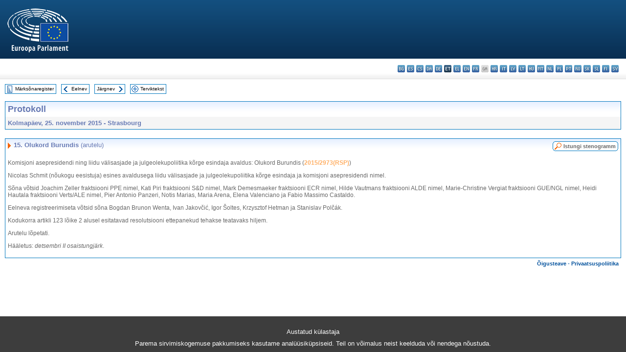

--- FILE ---
content_type: text/html; charset=UTF-8
request_url: https://www.europarl.europa.eu/doceo/document/PV-8-2015-11-25-ITM-015_ET.html
body_size: 1863
content:
<!DOCTYPE html>
<html lang="en">
<head>
    <meta charset="utf-8">
    <meta name="viewport" content="width=device-width, initial-scale=1">
    <title></title>
    <style>
        body {
            font-family: "Arial";
        }
    </style>
    <script type="text/javascript">
    window.awsWafCookieDomainList = [];
    window.gokuProps = {
"key":"AQIDAHjcYu/GjX+QlghicBgQ/7bFaQZ+m5FKCMDnO+vTbNg96AEYu9KlIH1uFG9YYkahiRf7AAAAfjB8BgkqhkiG9w0BBwagbzBtAgEAMGgGCSqGSIb3DQEHATAeBglghkgBZQMEAS4wEQQMQ9T3cDcw+r/kDAqrAgEQgDuFtlVWMcdBTJNubbWyYnFs86RLeZ/0Xzz4PIaBvbJbUNeY6PO6NNrI91dYimekTQmv0N7nMLL7SwSdxQ==",
          "iv":"D549DwBZ7AAACbVc",
          "context":"9quau/8gz/MZ9O6Z9Vq9xWWvybv/7GxMOKMhW4IsH5psf7ASI7kEC+F/DOzlZVrZgq+GnC72LU26QgOjI5XSar9Pk5XuoZ5wm8wL7vNKM09ThxAbdtVr3Sk6EnW4wiKEoExoyqBIrngMwecz6j+3U0FD0es9iLRQJoJzb43j8pPWX/yhCZD+jLqhS6dCF2in91P4SpZCtjoEwvJtRI2Gy/HHge1T3eJcm+PQUMDE/3LlK2TYmuwHyBQGCczomwjC4uFp0p2fHRLy8KPz1WqTbHTouCLSFZSZdXml8mfBJE1MivZiWo44xKK9WeLK8ihIzCPPhtppfp/Hu9Xq7hWBbBxd7ChdeOXLYxpf411H3kkicr61as2rWUErWYKJorUJE4JD4xrGX6sGUCW55BLmPQo1"
};
    </script>
    <script src="https://e3c1b12827d4.5ce583ec.us-east-2.token.awswaf.com/e3c1b12827d4/d7f65e927fcd/f9998b2f6105/challenge.js"></script>
</head>
<body>
    <div id="challenge-container"></div>
    <script type="text/javascript">
        AwsWafIntegration.saveReferrer();
        AwsWafIntegration.checkForceRefresh().then((forceRefresh) => {
            if (forceRefresh) {
                AwsWafIntegration.forceRefreshToken().then(() => {
                    window.location.reload(true);
                });
            } else {
                AwsWafIntegration.getToken().then(() => {
                    window.location.reload(true);
                });
            }
        });
    </script>
    <noscript>
        <h1>JavaScript is disabled</h1>
        In order to continue, we need to verify that you're not a robot.
        This requires JavaScript. Enable JavaScript and then reload the page.
    </noscript>
</body>
</html>

--- FILE ---
content_type: text/html;charset=UTF-8
request_url: https://www.europarl.europa.eu/doceo/document/PV-8-2015-11-25-ITM-015_ET.html
body_size: 3430
content:
<!DOCTYPE html PUBLIC "-//W3C//DTD XHTML 1.0 Transitional//EN" "http://www.w3.org/TR/xhtml1/DTD/xhtml1-transitional.dtd">
<html xmlns="http://www.w3.org/1999/xhtml" xml:lang="et" lang="et"><head><meta http-equiv="Content-Type" content="text/html; charset=UTF-8" /><meta http-equiv="Content-Language" content="et" />

<title>Protokoll - Olukord Burundis (arutelu) - Kolmapäev, 25. november 2015</title><meta name="title" content="Protokoll - Olukord Burundis (arutelu) - Kolmapäev, 25. november 2015" /><meta name="language" content="et" />

<meta name="robots" content="index, follow, noodp, noydir, notranslate" /><meta name="copyright" content="© Euroopa Liit, 2015 – allikas: Euroopa Parlament" /><meta name="available" content="25-11-2015" /><meta name="sipade-leg" content="8" /><meta name="sipade-type" content="PV" /><meta property="og:title" content="Protokoll - Olukord Burundis (arutelu) - Kolmapäev, 25. november 2015" /><meta property="og:image" content="https://www.europarl.europa.eu/website/common/img/icon/sharelogo_facebook.jpg" />

<link rel="canonical" href="https://www.europarl.europa.eu/doceo/document/PV-8-2015-11-25-ITM-015_ET.html" />

<link href="/doceo/data/css/style_common.css" rel="stylesheet" type="text/css" /><link href="/doceo/data/css/style_common_print.css" rel="stylesheet" type="text/css" /><link href="/doceo/data/css/style_sipade.css" rel="stylesheet" type="text/css" /><link href="/doceo/data/css/style_activities.css" rel="stylesheet" type="text/css" /><link href="/doceo/data/css/common_sides.css" type="text/css" rel="stylesheet" /><link href="/doceo/data/css/style_sipade_oj_sched.css" type="text/css" rel="stylesheet" />
<script src="/doceo/data/js/overlib.js" type="text/javascript"> </script>
<script src="/doceo/data/js/swap_images.js" type="text/javascript"> </script>
<script src="/doceo/data/js/sipade.js" type="text/javascript"> </script>
<script src="/doceo/data/js/jquery-1.4.4.js" type="text/javascript"> </script><script src="/doceo/data/js/selectPvVotSec.js" type="text/javascript"> </script>
<script src="/doceo/data/js/sipade-OJ-SYN.js" type="text/javascript"> </script><!--ATI analytics script--><script type="text/javascript" data-tracker-name="ATInternet" defer data-value="/website/webanalytics/ati-doceo.js" src="//www.europarl.europa.eu/website/privacy-policy/privacy-policy.js" ></script></head><body bgcolor="#FFFFFF"><div id="overDiv" style="position:absolute; visibility:hidden; z-index:1000;"> </div><a name="top"></a><table cellpadding="0" cellspacing="0" border="0" width="100%"><tr><td><div id="header_sides" class="new">
<a href="/portal/et"><img alt="Tagasi Europarli portaali" title="Tagasi Europarli portaali" src="/doceo/data/img/EP_logo_neg_ET.png" /></a><h3 class="ep_hidden">Choisissez la langue de votre document :</h3><ul class="language_select">
            <li><a title="bg - български" class="bg on" href="/doceo/document/PV-8-2015-11-25-ITM-015_BG.html">bg - български</a></li>
            <li><a title="es - español" class="es on" href="/doceo/document/PV-8-2015-11-25-ITM-015_ES.html">es - español</a></li>
            <li><a title="cs - čeština" class="cs on" href="/doceo/document/PV-8-2015-11-25-ITM-015_CS.html">cs - čeština</a></li>
            <li><a title="da - dansk" class="da on" href="/doceo/document/PV-8-2015-11-25-ITM-015_DA.html">da - dansk</a></li>
            <li><a title="de - Deutsch" class="de on" href="/doceo/document/PV-8-2015-11-25-ITM-015_DE.html">de - Deutsch</a></li>
            <li class="et selected" title="et - eesti keel">et - eesti keel</li>
            <li><a title="el - ελληνικά" class="el on" href="/doceo/document/PV-8-2015-11-25-ITM-015_EL.html">el - ελληνικά</a></li>
            <li><a title="en - English" class="en on" href="/doceo/document/PV-8-2015-11-25-ITM-015_EN.html">en - English</a></li>
            <li><a title="fr - français" class="fr on" href="/doceo/document/PV-8-2015-11-25-ITM-015_FR.html">fr - français</a></li>
            <li class="ga" title="ga - Gaeilge">ga - Gaeilge</li>
            <li><a title="hr - hrvatski" class="hr on" href="/doceo/document/PV-8-2015-11-25-ITM-015_HR.html">hr - hrvatski</a></li>
            <li><a title="it - italiano" class="it on" href="/doceo/document/PV-8-2015-11-25-ITM-015_IT.html">it - italiano</a></li>
            <li><a title="lv - latviešu valoda" class="lv on" href="/doceo/document/PV-8-2015-11-25-ITM-015_LV.html">lv - latviešu valoda</a></li>
            <li><a title="lt - lietuvių kalba" class="lt on" href="/doceo/document/PV-8-2015-11-25-ITM-015_LT.html">lt - lietuvių kalba</a></li>
            <li><a title="hu - magyar" class="hu on" href="/doceo/document/PV-8-2015-11-25-ITM-015_HU.html">hu - magyar</a></li>
            <li><a title="mt - Malti" class="mt on" href="/doceo/document/PV-8-2015-11-25-ITM-015_MT.html">mt - Malti</a></li>
            <li><a title="nl - Nederlands" class="nl on" href="/doceo/document/PV-8-2015-11-25-ITM-015_NL.html">nl - Nederlands</a></li>
            <li><a title="pl - polski" class="pl on" href="/doceo/document/PV-8-2015-11-25-ITM-015_PL.html">pl - polski</a></li>
            <li><a title="pt - português" class="pt on" href="/doceo/document/PV-8-2015-11-25-ITM-015_PT.html">pt - português</a></li>
            <li><a title="ro - română" class="ro on" href="/doceo/document/PV-8-2015-11-25-ITM-015_RO.html">ro - română</a></li>
            <li><a title="sk - slovenčina" class="sk on" href="/doceo/document/PV-8-2015-11-25-ITM-015_SK.html">sk - slovenčina</a></li>
            <li><a title="sl - slovenščina" class="sl on" href="/doceo/document/PV-8-2015-11-25-ITM-015_SL.html">sl - slovenščina</a></li>
            <li><a title="fi - suomi" class="fi on" href="/doceo/document/PV-8-2015-11-25-ITM-015_FI.html">fi - suomi</a></li>
            <li><a title="sv - svenska" class="sv on" href="/doceo/document/PV-8-2015-11-25-ITM-015_SV.html">sv - svenska</a></li>
        </ul></div></td></tr><tr><td style="padding:10px;"><table width="100%" border="0" cellspacing="0" cellpadding="0"><tr><td><table border="0" align="left" cellpadding="0" cellspacing="0"><tr><td><table border="0" cellspacing="0" cellpadding="0" class="buttondocwin"><tr><td><a href="/doceo/document/PV-8-2015-11-25-TOC_ET.html"><img src="/doceo/data/img/navi_index.gif" width="16" height="16" border="0" align="absmiddle" alt="" /></a></td><td valign="middle"> <a href="/doceo/document/PV-8-2015-11-25-TOC_ET.html" title="Märksõnaregister">Märksõnaregister</a> </td></tr></table></td><td><img src="/doceo/data/img/spacer.gif" width="10" height="8" alt="" /></td><td><table border="0" cellspacing="0" cellpadding="0" class="buttondocwin"><tr><td><a href="/doceo/document/PV-8-2015-11-25-ITM-014_ET.html"><img src="/doceo/data/img/navi_previous.gif" width="16" height="16" border="0" align="absmiddle" alt="" /></a></td><td valign="middle"> <a href="/doceo/document/PV-8-2015-11-25-ITM-014_ET.html" title="Eelnev">Eelnev</a> </td></tr></table></td><td><img src="/doceo/data/img/spacer.gif" width="10" height="8" alt="" /></td><td><table border="0" cellspacing="0" cellpadding="0" class="buttondocwin"><tr><td valign="middle"> <a href="/doceo/document/PV-8-2015-11-25-ITM-016_ET.html" title="Järgnev">Järgnev</a> </td><td><a href="/doceo/document/PV-8-2015-11-25-ITM-016_ET.html"><img src="/doceo/data/img/navi_next.gif" width="16" height="16" border="0" align="absmiddle" alt="" /></a></td></tr></table></td><td><img src="/doceo/data/img/spacer.gif" width="10" height="8" alt="" /></td><td><table border="0" cellspacing="0" cellpadding="0" class="buttondocwin"><tr><td><a href="/doceo/document/PV-8-2015-11-25_ET.html"><img src="/doceo/data/img/navi_moredetails.gif" width="16" height="16" border="0" align="absmiddle" alt="" /></a></td><td valign="middle"> <a href="/doceo/document/PV-8-2015-11-25_ET.html" title="Terviktekst">Terviktekst</a> </td></tr></table></td><td><img src="/doceo/data/img/spacer.gif" width="10" height="8" alt="" /></td></tr><tr><td><img src="/doceo/data/img/spacer.gif" width="10" height="15" alt="" /></td></tr></table></td></tr></table><div xmlns:text="http://openoffice.org/2000/text" xmlns:xlink="http://www.w3.org/1999/xlink" xmlns:table="http://openoffice.org/2000/table" xmlns:fo="http://www.w3.org/1999/XSL/Format" xmlns:style="http://openoffice.org/2000/style" style="display:none" id="refhidden">PV-8-2015-11-25</div><div xmlns:text="http://openoffice.org/2000/text" xmlns:xlink="http://www.w3.org/1999/xlink" xmlns:table="http://openoffice.org/2000/table" xmlns:fo="http://www.w3.org/1999/XSL/Format" xmlns:style="http://openoffice.org/2000/style" style="display:none" id="lgNavhidden">ET</div><div xmlns:text="http://openoffice.org/2000/text" xmlns:xlink="http://www.w3.org/1999/xlink" xmlns:table="http://openoffice.org/2000/table" xmlns:fo="http://www.w3.org/1999/XSL/Format" xmlns:style="http://openoffice.org/2000/style" style="display:none" id="lgDochidden">ET</div><div xmlns:text="http://openoffice.org/2000/text" xmlns:xlink="http://www.w3.org/1999/xlink" xmlns:table="http://openoffice.org/2000/table" xmlns:fo="http://www.w3.org/1999/XSL/Format" xmlns:style="http://openoffice.org/2000/style" style="display:none" id="typeSourcehidden">iPlPv_Itm</div>

<table xmlns:text="http://openoffice.org/2000/text" xmlns:xlink="http://www.w3.org/1999/xlink" xmlns:table="http://openoffice.org/2000/table" xmlns:fo="http://www.w3.org/1999/XSL/Format" xmlns:style="http://openoffice.org/2000/style" width="100%" border="0" cellpadding="5" cellspacing="0" class="doc_box_header">
<tr><td align="left" valign="top" style="background-image:url(/doceo/data/img/gradient_blue.gif)" class="title_TA">Protokoll</td><td align="right" valign="top" style="background-image:url(/doceo/data/img/gradient_blue.gif)"></td></tr>
<tr><td class="doc_title" align="left" valign="top" bgcolor="#F5F5F5">Kolmapäev, 25. november 2015 - Strasbourg</td><td class="doc_title" align="right" valign="top" bgcolor="#F5F5F5"></td></tr></table><br xmlns:text="http://openoffice.org/2000/text" xmlns:xlink="http://www.w3.org/1999/xlink" xmlns:table="http://openoffice.org/2000/table" xmlns:fo="http://www.w3.org/1999/XSL/Format" xmlns:style="http://openoffice.org/2000/style" />


<table xmlns:text="http://openoffice.org/2000/text" xmlns:xlink="http://www.w3.org/1999/xlink" xmlns:table="http://openoffice.org/2000/table" xmlns:fo="http://www.w3.org/1999/XSL/Format" xmlns:style="http://openoffice.org/2000/style" width="100%" border="0" cellpadding="0" cellspacing="0" class="doc_box_header" style="padding-bottom:5px"><tr valign="top"><td>
<table width="100%" border="0" cellpadding="5" cellspacing="0">
<tr valign="top" style="padding-bottom:0px;padding-left:5px;padding-right:5px;padding-top:5px"><td align="left" style="background-image:url(/doceo/data/img/gradient_blue.gif)" class="doc_title"><img src="/doceo/data/img/arrow_title_doc.gif" width="8" height="14" border="0" align="absmiddle" alt="" /> 15. Olukord Burundis <span style="font-weight:normal;">(arutelu)</span></td><td style="background-image:url(/doceo/data/img/gradient_blue.gif)"><table align="right" cellpadding="0" cellspacing="0"><tr><td><a href="/doceo/document/CRE-8-2015-11-25-ITM-015_ET.html"><img src="/doceo/data/img/switch_pv_cre_left.gif" width="22" height="20" border="0" alt="" /></a></td><td class="switch_button_pv_cre"><a href="/doceo/document/CRE-8-2015-11-25-ITM-015_ET.html">Istungi stenogramm</a></td><td><a href="/doceo/document/CRE-8-2015-11-25-ITM-015_ET.html"><img src="/doceo/data/img/switch_pv_cre_right.gif" width="5" height="20" border="0" alt="" /></a></td></tr></table></td></tr></table>
<p class="contents" style="margin-left:5px;margin-right:5px;font-weight:normal;">Komisjoni asepresidendi ning liidu välisasjade ja julgeolekupoliitika kõrge esindaja avaldus: Olukord Burundis (<a href="https://oeil.secure.europarl.europa.eu/oeil/popups/ficheprocedure.do?lang=en&amp;reference=2015/2973(RSP)">2015/2973(RSP)</a>)</p>
<p class="contents" style="margin-left:5px;margin-right:5px;font-weight:normal;">Nicolas Schmit (nõukogu eesistuja) esines avaldusega liidu välisasjade ja julgeolekupoliitika kõrge esindaja ja komisjoni asepresidendi nimel.</p>
<p class="contents" style="margin-left:5px;margin-right:5px;">Sõna võtsid Joachim Zeller fraktsiooni PPE nimel, Kati Piri fraktsiooni S&amp;D nimel, Mark Demesmaeker fraktsiooni ECR nimel, Hilde Vautmans fraktsiooni ALDE nimel, Marie-Christine Vergiat fraktsiooni GUE/NGL nimel, Heidi Hautala fraktsiooni Verts/ALE nimel, Pier Antonio Panzeri, Notis Marias, Maria Arena, Elena Valenciano ja Fabio Massimo Castaldo.</p>
<p class="contents" style="margin-left:5px;margin-right:5px;"><span style="font-weight:normal;">Eelneva registreerimiseta võtsid sõna</span><span style="font-weight:normal;"> </span><span style="font-weight:normal;">Bogdan Brunon Wenta, Ivan Jakovčić, Igor Šoltes, Krzysztof Hetman ja Stanislav Polčák</span><span style="font-weight:normal;">.</span></p>
<p class="contents" style="margin-left:5px;margin-right:5px;"><span>Kodukorra artikli 123 lõike 2 alusel esitatavad resolutsiooni ettepanekud tehakse teatavaks hiljem.</span> </p>
<p class="contents" style="margin-left:5px;margin-right:5px;">Arutelu lõpetati.</p>
<p class="contents" style="margin-left:5px;margin-right:5px;">Hääletus: <span style="font-style:italic;">detsembri II osaistungjärk</span>.</p></td></tr></table><table width="100%" border="0" cellspacing="0" cellpadding="5"><tr class="footerdocwin"><td></td><td align="right"><a target="_blank" href="/legal-notice/et">Õigusteave</a> - <a target="_blank" href="/privacy-policy/et">Privaatsuspoliitika</a></td></tr></table></td></tr></table></body></html>